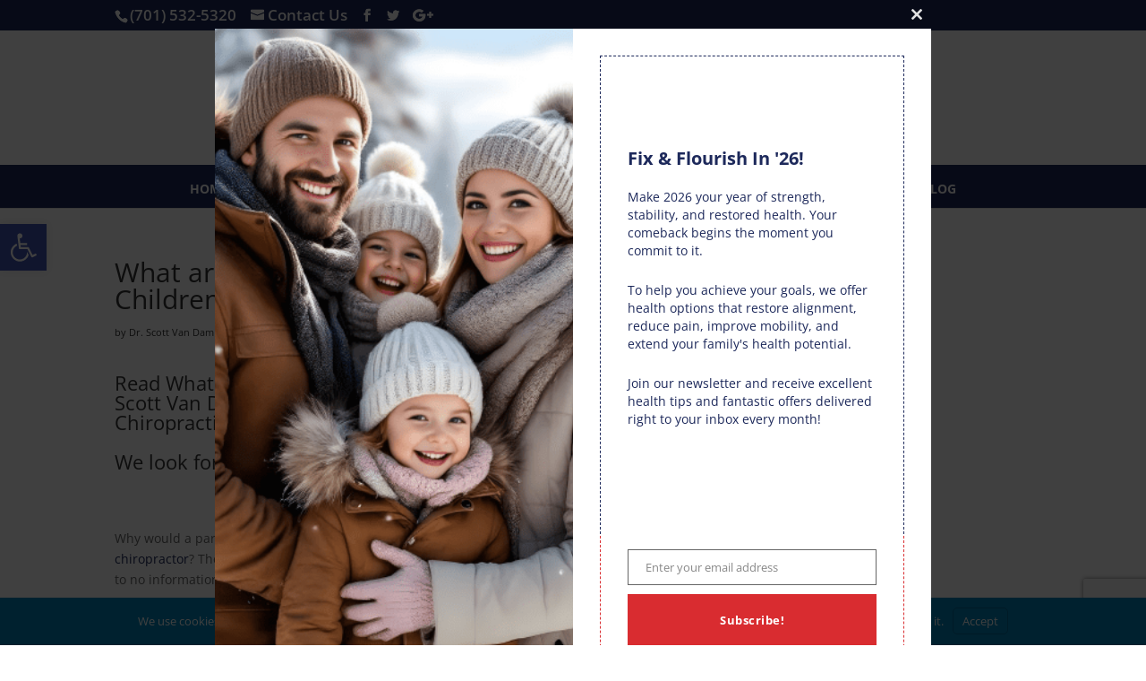

--- FILE ---
content_type: text/html; charset=utf-8
request_url: https://www.google.com/recaptcha/api2/anchor?ar=1&k=6Lfmf7MUAAAAAIBgRXEWOo6KubnIuWL7or-Q0V9t&co=aHR0cHM6Ly92YW5kYW1jaGlyb3ByYWN0aWMuY29tOjQ0Mw..&hl=en&v=PoyoqOPhxBO7pBk68S4YbpHZ&size=invisible&anchor-ms=20000&execute-ms=30000&cb=omzr09q0p0gb
body_size: 48846
content:
<!DOCTYPE HTML><html dir="ltr" lang="en"><head><meta http-equiv="Content-Type" content="text/html; charset=UTF-8">
<meta http-equiv="X-UA-Compatible" content="IE=edge">
<title>reCAPTCHA</title>
<style type="text/css">
/* cyrillic-ext */
@font-face {
  font-family: 'Roboto';
  font-style: normal;
  font-weight: 400;
  font-stretch: 100%;
  src: url(//fonts.gstatic.com/s/roboto/v48/KFO7CnqEu92Fr1ME7kSn66aGLdTylUAMa3GUBHMdazTgWw.woff2) format('woff2');
  unicode-range: U+0460-052F, U+1C80-1C8A, U+20B4, U+2DE0-2DFF, U+A640-A69F, U+FE2E-FE2F;
}
/* cyrillic */
@font-face {
  font-family: 'Roboto';
  font-style: normal;
  font-weight: 400;
  font-stretch: 100%;
  src: url(//fonts.gstatic.com/s/roboto/v48/KFO7CnqEu92Fr1ME7kSn66aGLdTylUAMa3iUBHMdazTgWw.woff2) format('woff2');
  unicode-range: U+0301, U+0400-045F, U+0490-0491, U+04B0-04B1, U+2116;
}
/* greek-ext */
@font-face {
  font-family: 'Roboto';
  font-style: normal;
  font-weight: 400;
  font-stretch: 100%;
  src: url(//fonts.gstatic.com/s/roboto/v48/KFO7CnqEu92Fr1ME7kSn66aGLdTylUAMa3CUBHMdazTgWw.woff2) format('woff2');
  unicode-range: U+1F00-1FFF;
}
/* greek */
@font-face {
  font-family: 'Roboto';
  font-style: normal;
  font-weight: 400;
  font-stretch: 100%;
  src: url(//fonts.gstatic.com/s/roboto/v48/KFO7CnqEu92Fr1ME7kSn66aGLdTylUAMa3-UBHMdazTgWw.woff2) format('woff2');
  unicode-range: U+0370-0377, U+037A-037F, U+0384-038A, U+038C, U+038E-03A1, U+03A3-03FF;
}
/* math */
@font-face {
  font-family: 'Roboto';
  font-style: normal;
  font-weight: 400;
  font-stretch: 100%;
  src: url(//fonts.gstatic.com/s/roboto/v48/KFO7CnqEu92Fr1ME7kSn66aGLdTylUAMawCUBHMdazTgWw.woff2) format('woff2');
  unicode-range: U+0302-0303, U+0305, U+0307-0308, U+0310, U+0312, U+0315, U+031A, U+0326-0327, U+032C, U+032F-0330, U+0332-0333, U+0338, U+033A, U+0346, U+034D, U+0391-03A1, U+03A3-03A9, U+03B1-03C9, U+03D1, U+03D5-03D6, U+03F0-03F1, U+03F4-03F5, U+2016-2017, U+2034-2038, U+203C, U+2040, U+2043, U+2047, U+2050, U+2057, U+205F, U+2070-2071, U+2074-208E, U+2090-209C, U+20D0-20DC, U+20E1, U+20E5-20EF, U+2100-2112, U+2114-2115, U+2117-2121, U+2123-214F, U+2190, U+2192, U+2194-21AE, U+21B0-21E5, U+21F1-21F2, U+21F4-2211, U+2213-2214, U+2216-22FF, U+2308-230B, U+2310, U+2319, U+231C-2321, U+2336-237A, U+237C, U+2395, U+239B-23B7, U+23D0, U+23DC-23E1, U+2474-2475, U+25AF, U+25B3, U+25B7, U+25BD, U+25C1, U+25CA, U+25CC, U+25FB, U+266D-266F, U+27C0-27FF, U+2900-2AFF, U+2B0E-2B11, U+2B30-2B4C, U+2BFE, U+3030, U+FF5B, U+FF5D, U+1D400-1D7FF, U+1EE00-1EEFF;
}
/* symbols */
@font-face {
  font-family: 'Roboto';
  font-style: normal;
  font-weight: 400;
  font-stretch: 100%;
  src: url(//fonts.gstatic.com/s/roboto/v48/KFO7CnqEu92Fr1ME7kSn66aGLdTylUAMaxKUBHMdazTgWw.woff2) format('woff2');
  unicode-range: U+0001-000C, U+000E-001F, U+007F-009F, U+20DD-20E0, U+20E2-20E4, U+2150-218F, U+2190, U+2192, U+2194-2199, U+21AF, U+21E6-21F0, U+21F3, U+2218-2219, U+2299, U+22C4-22C6, U+2300-243F, U+2440-244A, U+2460-24FF, U+25A0-27BF, U+2800-28FF, U+2921-2922, U+2981, U+29BF, U+29EB, U+2B00-2BFF, U+4DC0-4DFF, U+FFF9-FFFB, U+10140-1018E, U+10190-1019C, U+101A0, U+101D0-101FD, U+102E0-102FB, U+10E60-10E7E, U+1D2C0-1D2D3, U+1D2E0-1D37F, U+1F000-1F0FF, U+1F100-1F1AD, U+1F1E6-1F1FF, U+1F30D-1F30F, U+1F315, U+1F31C, U+1F31E, U+1F320-1F32C, U+1F336, U+1F378, U+1F37D, U+1F382, U+1F393-1F39F, U+1F3A7-1F3A8, U+1F3AC-1F3AF, U+1F3C2, U+1F3C4-1F3C6, U+1F3CA-1F3CE, U+1F3D4-1F3E0, U+1F3ED, U+1F3F1-1F3F3, U+1F3F5-1F3F7, U+1F408, U+1F415, U+1F41F, U+1F426, U+1F43F, U+1F441-1F442, U+1F444, U+1F446-1F449, U+1F44C-1F44E, U+1F453, U+1F46A, U+1F47D, U+1F4A3, U+1F4B0, U+1F4B3, U+1F4B9, U+1F4BB, U+1F4BF, U+1F4C8-1F4CB, U+1F4D6, U+1F4DA, U+1F4DF, U+1F4E3-1F4E6, U+1F4EA-1F4ED, U+1F4F7, U+1F4F9-1F4FB, U+1F4FD-1F4FE, U+1F503, U+1F507-1F50B, U+1F50D, U+1F512-1F513, U+1F53E-1F54A, U+1F54F-1F5FA, U+1F610, U+1F650-1F67F, U+1F687, U+1F68D, U+1F691, U+1F694, U+1F698, U+1F6AD, U+1F6B2, U+1F6B9-1F6BA, U+1F6BC, U+1F6C6-1F6CF, U+1F6D3-1F6D7, U+1F6E0-1F6EA, U+1F6F0-1F6F3, U+1F6F7-1F6FC, U+1F700-1F7FF, U+1F800-1F80B, U+1F810-1F847, U+1F850-1F859, U+1F860-1F887, U+1F890-1F8AD, U+1F8B0-1F8BB, U+1F8C0-1F8C1, U+1F900-1F90B, U+1F93B, U+1F946, U+1F984, U+1F996, U+1F9E9, U+1FA00-1FA6F, U+1FA70-1FA7C, U+1FA80-1FA89, U+1FA8F-1FAC6, U+1FACE-1FADC, U+1FADF-1FAE9, U+1FAF0-1FAF8, U+1FB00-1FBFF;
}
/* vietnamese */
@font-face {
  font-family: 'Roboto';
  font-style: normal;
  font-weight: 400;
  font-stretch: 100%;
  src: url(//fonts.gstatic.com/s/roboto/v48/KFO7CnqEu92Fr1ME7kSn66aGLdTylUAMa3OUBHMdazTgWw.woff2) format('woff2');
  unicode-range: U+0102-0103, U+0110-0111, U+0128-0129, U+0168-0169, U+01A0-01A1, U+01AF-01B0, U+0300-0301, U+0303-0304, U+0308-0309, U+0323, U+0329, U+1EA0-1EF9, U+20AB;
}
/* latin-ext */
@font-face {
  font-family: 'Roboto';
  font-style: normal;
  font-weight: 400;
  font-stretch: 100%;
  src: url(//fonts.gstatic.com/s/roboto/v48/KFO7CnqEu92Fr1ME7kSn66aGLdTylUAMa3KUBHMdazTgWw.woff2) format('woff2');
  unicode-range: U+0100-02BA, U+02BD-02C5, U+02C7-02CC, U+02CE-02D7, U+02DD-02FF, U+0304, U+0308, U+0329, U+1D00-1DBF, U+1E00-1E9F, U+1EF2-1EFF, U+2020, U+20A0-20AB, U+20AD-20C0, U+2113, U+2C60-2C7F, U+A720-A7FF;
}
/* latin */
@font-face {
  font-family: 'Roboto';
  font-style: normal;
  font-weight: 400;
  font-stretch: 100%;
  src: url(//fonts.gstatic.com/s/roboto/v48/KFO7CnqEu92Fr1ME7kSn66aGLdTylUAMa3yUBHMdazQ.woff2) format('woff2');
  unicode-range: U+0000-00FF, U+0131, U+0152-0153, U+02BB-02BC, U+02C6, U+02DA, U+02DC, U+0304, U+0308, U+0329, U+2000-206F, U+20AC, U+2122, U+2191, U+2193, U+2212, U+2215, U+FEFF, U+FFFD;
}
/* cyrillic-ext */
@font-face {
  font-family: 'Roboto';
  font-style: normal;
  font-weight: 500;
  font-stretch: 100%;
  src: url(//fonts.gstatic.com/s/roboto/v48/KFO7CnqEu92Fr1ME7kSn66aGLdTylUAMa3GUBHMdazTgWw.woff2) format('woff2');
  unicode-range: U+0460-052F, U+1C80-1C8A, U+20B4, U+2DE0-2DFF, U+A640-A69F, U+FE2E-FE2F;
}
/* cyrillic */
@font-face {
  font-family: 'Roboto';
  font-style: normal;
  font-weight: 500;
  font-stretch: 100%;
  src: url(//fonts.gstatic.com/s/roboto/v48/KFO7CnqEu92Fr1ME7kSn66aGLdTylUAMa3iUBHMdazTgWw.woff2) format('woff2');
  unicode-range: U+0301, U+0400-045F, U+0490-0491, U+04B0-04B1, U+2116;
}
/* greek-ext */
@font-face {
  font-family: 'Roboto';
  font-style: normal;
  font-weight: 500;
  font-stretch: 100%;
  src: url(//fonts.gstatic.com/s/roboto/v48/KFO7CnqEu92Fr1ME7kSn66aGLdTylUAMa3CUBHMdazTgWw.woff2) format('woff2');
  unicode-range: U+1F00-1FFF;
}
/* greek */
@font-face {
  font-family: 'Roboto';
  font-style: normal;
  font-weight: 500;
  font-stretch: 100%;
  src: url(//fonts.gstatic.com/s/roboto/v48/KFO7CnqEu92Fr1ME7kSn66aGLdTylUAMa3-UBHMdazTgWw.woff2) format('woff2');
  unicode-range: U+0370-0377, U+037A-037F, U+0384-038A, U+038C, U+038E-03A1, U+03A3-03FF;
}
/* math */
@font-face {
  font-family: 'Roboto';
  font-style: normal;
  font-weight: 500;
  font-stretch: 100%;
  src: url(//fonts.gstatic.com/s/roboto/v48/KFO7CnqEu92Fr1ME7kSn66aGLdTylUAMawCUBHMdazTgWw.woff2) format('woff2');
  unicode-range: U+0302-0303, U+0305, U+0307-0308, U+0310, U+0312, U+0315, U+031A, U+0326-0327, U+032C, U+032F-0330, U+0332-0333, U+0338, U+033A, U+0346, U+034D, U+0391-03A1, U+03A3-03A9, U+03B1-03C9, U+03D1, U+03D5-03D6, U+03F0-03F1, U+03F4-03F5, U+2016-2017, U+2034-2038, U+203C, U+2040, U+2043, U+2047, U+2050, U+2057, U+205F, U+2070-2071, U+2074-208E, U+2090-209C, U+20D0-20DC, U+20E1, U+20E5-20EF, U+2100-2112, U+2114-2115, U+2117-2121, U+2123-214F, U+2190, U+2192, U+2194-21AE, U+21B0-21E5, U+21F1-21F2, U+21F4-2211, U+2213-2214, U+2216-22FF, U+2308-230B, U+2310, U+2319, U+231C-2321, U+2336-237A, U+237C, U+2395, U+239B-23B7, U+23D0, U+23DC-23E1, U+2474-2475, U+25AF, U+25B3, U+25B7, U+25BD, U+25C1, U+25CA, U+25CC, U+25FB, U+266D-266F, U+27C0-27FF, U+2900-2AFF, U+2B0E-2B11, U+2B30-2B4C, U+2BFE, U+3030, U+FF5B, U+FF5D, U+1D400-1D7FF, U+1EE00-1EEFF;
}
/* symbols */
@font-face {
  font-family: 'Roboto';
  font-style: normal;
  font-weight: 500;
  font-stretch: 100%;
  src: url(//fonts.gstatic.com/s/roboto/v48/KFO7CnqEu92Fr1ME7kSn66aGLdTylUAMaxKUBHMdazTgWw.woff2) format('woff2');
  unicode-range: U+0001-000C, U+000E-001F, U+007F-009F, U+20DD-20E0, U+20E2-20E4, U+2150-218F, U+2190, U+2192, U+2194-2199, U+21AF, U+21E6-21F0, U+21F3, U+2218-2219, U+2299, U+22C4-22C6, U+2300-243F, U+2440-244A, U+2460-24FF, U+25A0-27BF, U+2800-28FF, U+2921-2922, U+2981, U+29BF, U+29EB, U+2B00-2BFF, U+4DC0-4DFF, U+FFF9-FFFB, U+10140-1018E, U+10190-1019C, U+101A0, U+101D0-101FD, U+102E0-102FB, U+10E60-10E7E, U+1D2C0-1D2D3, U+1D2E0-1D37F, U+1F000-1F0FF, U+1F100-1F1AD, U+1F1E6-1F1FF, U+1F30D-1F30F, U+1F315, U+1F31C, U+1F31E, U+1F320-1F32C, U+1F336, U+1F378, U+1F37D, U+1F382, U+1F393-1F39F, U+1F3A7-1F3A8, U+1F3AC-1F3AF, U+1F3C2, U+1F3C4-1F3C6, U+1F3CA-1F3CE, U+1F3D4-1F3E0, U+1F3ED, U+1F3F1-1F3F3, U+1F3F5-1F3F7, U+1F408, U+1F415, U+1F41F, U+1F426, U+1F43F, U+1F441-1F442, U+1F444, U+1F446-1F449, U+1F44C-1F44E, U+1F453, U+1F46A, U+1F47D, U+1F4A3, U+1F4B0, U+1F4B3, U+1F4B9, U+1F4BB, U+1F4BF, U+1F4C8-1F4CB, U+1F4D6, U+1F4DA, U+1F4DF, U+1F4E3-1F4E6, U+1F4EA-1F4ED, U+1F4F7, U+1F4F9-1F4FB, U+1F4FD-1F4FE, U+1F503, U+1F507-1F50B, U+1F50D, U+1F512-1F513, U+1F53E-1F54A, U+1F54F-1F5FA, U+1F610, U+1F650-1F67F, U+1F687, U+1F68D, U+1F691, U+1F694, U+1F698, U+1F6AD, U+1F6B2, U+1F6B9-1F6BA, U+1F6BC, U+1F6C6-1F6CF, U+1F6D3-1F6D7, U+1F6E0-1F6EA, U+1F6F0-1F6F3, U+1F6F7-1F6FC, U+1F700-1F7FF, U+1F800-1F80B, U+1F810-1F847, U+1F850-1F859, U+1F860-1F887, U+1F890-1F8AD, U+1F8B0-1F8BB, U+1F8C0-1F8C1, U+1F900-1F90B, U+1F93B, U+1F946, U+1F984, U+1F996, U+1F9E9, U+1FA00-1FA6F, U+1FA70-1FA7C, U+1FA80-1FA89, U+1FA8F-1FAC6, U+1FACE-1FADC, U+1FADF-1FAE9, U+1FAF0-1FAF8, U+1FB00-1FBFF;
}
/* vietnamese */
@font-face {
  font-family: 'Roboto';
  font-style: normal;
  font-weight: 500;
  font-stretch: 100%;
  src: url(//fonts.gstatic.com/s/roboto/v48/KFO7CnqEu92Fr1ME7kSn66aGLdTylUAMa3OUBHMdazTgWw.woff2) format('woff2');
  unicode-range: U+0102-0103, U+0110-0111, U+0128-0129, U+0168-0169, U+01A0-01A1, U+01AF-01B0, U+0300-0301, U+0303-0304, U+0308-0309, U+0323, U+0329, U+1EA0-1EF9, U+20AB;
}
/* latin-ext */
@font-face {
  font-family: 'Roboto';
  font-style: normal;
  font-weight: 500;
  font-stretch: 100%;
  src: url(//fonts.gstatic.com/s/roboto/v48/KFO7CnqEu92Fr1ME7kSn66aGLdTylUAMa3KUBHMdazTgWw.woff2) format('woff2');
  unicode-range: U+0100-02BA, U+02BD-02C5, U+02C7-02CC, U+02CE-02D7, U+02DD-02FF, U+0304, U+0308, U+0329, U+1D00-1DBF, U+1E00-1E9F, U+1EF2-1EFF, U+2020, U+20A0-20AB, U+20AD-20C0, U+2113, U+2C60-2C7F, U+A720-A7FF;
}
/* latin */
@font-face {
  font-family: 'Roboto';
  font-style: normal;
  font-weight: 500;
  font-stretch: 100%;
  src: url(//fonts.gstatic.com/s/roboto/v48/KFO7CnqEu92Fr1ME7kSn66aGLdTylUAMa3yUBHMdazQ.woff2) format('woff2');
  unicode-range: U+0000-00FF, U+0131, U+0152-0153, U+02BB-02BC, U+02C6, U+02DA, U+02DC, U+0304, U+0308, U+0329, U+2000-206F, U+20AC, U+2122, U+2191, U+2193, U+2212, U+2215, U+FEFF, U+FFFD;
}
/* cyrillic-ext */
@font-face {
  font-family: 'Roboto';
  font-style: normal;
  font-weight: 900;
  font-stretch: 100%;
  src: url(//fonts.gstatic.com/s/roboto/v48/KFO7CnqEu92Fr1ME7kSn66aGLdTylUAMa3GUBHMdazTgWw.woff2) format('woff2');
  unicode-range: U+0460-052F, U+1C80-1C8A, U+20B4, U+2DE0-2DFF, U+A640-A69F, U+FE2E-FE2F;
}
/* cyrillic */
@font-face {
  font-family: 'Roboto';
  font-style: normal;
  font-weight: 900;
  font-stretch: 100%;
  src: url(//fonts.gstatic.com/s/roboto/v48/KFO7CnqEu92Fr1ME7kSn66aGLdTylUAMa3iUBHMdazTgWw.woff2) format('woff2');
  unicode-range: U+0301, U+0400-045F, U+0490-0491, U+04B0-04B1, U+2116;
}
/* greek-ext */
@font-face {
  font-family: 'Roboto';
  font-style: normal;
  font-weight: 900;
  font-stretch: 100%;
  src: url(//fonts.gstatic.com/s/roboto/v48/KFO7CnqEu92Fr1ME7kSn66aGLdTylUAMa3CUBHMdazTgWw.woff2) format('woff2');
  unicode-range: U+1F00-1FFF;
}
/* greek */
@font-face {
  font-family: 'Roboto';
  font-style: normal;
  font-weight: 900;
  font-stretch: 100%;
  src: url(//fonts.gstatic.com/s/roboto/v48/KFO7CnqEu92Fr1ME7kSn66aGLdTylUAMa3-UBHMdazTgWw.woff2) format('woff2');
  unicode-range: U+0370-0377, U+037A-037F, U+0384-038A, U+038C, U+038E-03A1, U+03A3-03FF;
}
/* math */
@font-face {
  font-family: 'Roboto';
  font-style: normal;
  font-weight: 900;
  font-stretch: 100%;
  src: url(//fonts.gstatic.com/s/roboto/v48/KFO7CnqEu92Fr1ME7kSn66aGLdTylUAMawCUBHMdazTgWw.woff2) format('woff2');
  unicode-range: U+0302-0303, U+0305, U+0307-0308, U+0310, U+0312, U+0315, U+031A, U+0326-0327, U+032C, U+032F-0330, U+0332-0333, U+0338, U+033A, U+0346, U+034D, U+0391-03A1, U+03A3-03A9, U+03B1-03C9, U+03D1, U+03D5-03D6, U+03F0-03F1, U+03F4-03F5, U+2016-2017, U+2034-2038, U+203C, U+2040, U+2043, U+2047, U+2050, U+2057, U+205F, U+2070-2071, U+2074-208E, U+2090-209C, U+20D0-20DC, U+20E1, U+20E5-20EF, U+2100-2112, U+2114-2115, U+2117-2121, U+2123-214F, U+2190, U+2192, U+2194-21AE, U+21B0-21E5, U+21F1-21F2, U+21F4-2211, U+2213-2214, U+2216-22FF, U+2308-230B, U+2310, U+2319, U+231C-2321, U+2336-237A, U+237C, U+2395, U+239B-23B7, U+23D0, U+23DC-23E1, U+2474-2475, U+25AF, U+25B3, U+25B7, U+25BD, U+25C1, U+25CA, U+25CC, U+25FB, U+266D-266F, U+27C0-27FF, U+2900-2AFF, U+2B0E-2B11, U+2B30-2B4C, U+2BFE, U+3030, U+FF5B, U+FF5D, U+1D400-1D7FF, U+1EE00-1EEFF;
}
/* symbols */
@font-face {
  font-family: 'Roboto';
  font-style: normal;
  font-weight: 900;
  font-stretch: 100%;
  src: url(//fonts.gstatic.com/s/roboto/v48/KFO7CnqEu92Fr1ME7kSn66aGLdTylUAMaxKUBHMdazTgWw.woff2) format('woff2');
  unicode-range: U+0001-000C, U+000E-001F, U+007F-009F, U+20DD-20E0, U+20E2-20E4, U+2150-218F, U+2190, U+2192, U+2194-2199, U+21AF, U+21E6-21F0, U+21F3, U+2218-2219, U+2299, U+22C4-22C6, U+2300-243F, U+2440-244A, U+2460-24FF, U+25A0-27BF, U+2800-28FF, U+2921-2922, U+2981, U+29BF, U+29EB, U+2B00-2BFF, U+4DC0-4DFF, U+FFF9-FFFB, U+10140-1018E, U+10190-1019C, U+101A0, U+101D0-101FD, U+102E0-102FB, U+10E60-10E7E, U+1D2C0-1D2D3, U+1D2E0-1D37F, U+1F000-1F0FF, U+1F100-1F1AD, U+1F1E6-1F1FF, U+1F30D-1F30F, U+1F315, U+1F31C, U+1F31E, U+1F320-1F32C, U+1F336, U+1F378, U+1F37D, U+1F382, U+1F393-1F39F, U+1F3A7-1F3A8, U+1F3AC-1F3AF, U+1F3C2, U+1F3C4-1F3C6, U+1F3CA-1F3CE, U+1F3D4-1F3E0, U+1F3ED, U+1F3F1-1F3F3, U+1F3F5-1F3F7, U+1F408, U+1F415, U+1F41F, U+1F426, U+1F43F, U+1F441-1F442, U+1F444, U+1F446-1F449, U+1F44C-1F44E, U+1F453, U+1F46A, U+1F47D, U+1F4A3, U+1F4B0, U+1F4B3, U+1F4B9, U+1F4BB, U+1F4BF, U+1F4C8-1F4CB, U+1F4D6, U+1F4DA, U+1F4DF, U+1F4E3-1F4E6, U+1F4EA-1F4ED, U+1F4F7, U+1F4F9-1F4FB, U+1F4FD-1F4FE, U+1F503, U+1F507-1F50B, U+1F50D, U+1F512-1F513, U+1F53E-1F54A, U+1F54F-1F5FA, U+1F610, U+1F650-1F67F, U+1F687, U+1F68D, U+1F691, U+1F694, U+1F698, U+1F6AD, U+1F6B2, U+1F6B9-1F6BA, U+1F6BC, U+1F6C6-1F6CF, U+1F6D3-1F6D7, U+1F6E0-1F6EA, U+1F6F0-1F6F3, U+1F6F7-1F6FC, U+1F700-1F7FF, U+1F800-1F80B, U+1F810-1F847, U+1F850-1F859, U+1F860-1F887, U+1F890-1F8AD, U+1F8B0-1F8BB, U+1F8C0-1F8C1, U+1F900-1F90B, U+1F93B, U+1F946, U+1F984, U+1F996, U+1F9E9, U+1FA00-1FA6F, U+1FA70-1FA7C, U+1FA80-1FA89, U+1FA8F-1FAC6, U+1FACE-1FADC, U+1FADF-1FAE9, U+1FAF0-1FAF8, U+1FB00-1FBFF;
}
/* vietnamese */
@font-face {
  font-family: 'Roboto';
  font-style: normal;
  font-weight: 900;
  font-stretch: 100%;
  src: url(//fonts.gstatic.com/s/roboto/v48/KFO7CnqEu92Fr1ME7kSn66aGLdTylUAMa3OUBHMdazTgWw.woff2) format('woff2');
  unicode-range: U+0102-0103, U+0110-0111, U+0128-0129, U+0168-0169, U+01A0-01A1, U+01AF-01B0, U+0300-0301, U+0303-0304, U+0308-0309, U+0323, U+0329, U+1EA0-1EF9, U+20AB;
}
/* latin-ext */
@font-face {
  font-family: 'Roboto';
  font-style: normal;
  font-weight: 900;
  font-stretch: 100%;
  src: url(//fonts.gstatic.com/s/roboto/v48/KFO7CnqEu92Fr1ME7kSn66aGLdTylUAMa3KUBHMdazTgWw.woff2) format('woff2');
  unicode-range: U+0100-02BA, U+02BD-02C5, U+02C7-02CC, U+02CE-02D7, U+02DD-02FF, U+0304, U+0308, U+0329, U+1D00-1DBF, U+1E00-1E9F, U+1EF2-1EFF, U+2020, U+20A0-20AB, U+20AD-20C0, U+2113, U+2C60-2C7F, U+A720-A7FF;
}
/* latin */
@font-face {
  font-family: 'Roboto';
  font-style: normal;
  font-weight: 900;
  font-stretch: 100%;
  src: url(//fonts.gstatic.com/s/roboto/v48/KFO7CnqEu92Fr1ME7kSn66aGLdTylUAMa3yUBHMdazQ.woff2) format('woff2');
  unicode-range: U+0000-00FF, U+0131, U+0152-0153, U+02BB-02BC, U+02C6, U+02DA, U+02DC, U+0304, U+0308, U+0329, U+2000-206F, U+20AC, U+2122, U+2191, U+2193, U+2212, U+2215, U+FEFF, U+FFFD;
}

</style>
<link rel="stylesheet" type="text/css" href="https://www.gstatic.com/recaptcha/releases/PoyoqOPhxBO7pBk68S4YbpHZ/styles__ltr.css">
<script nonce="Zq4zN4CdLfeYh2UJxgSwRw" type="text/javascript">window['__recaptcha_api'] = 'https://www.google.com/recaptcha/api2/';</script>
<script type="text/javascript" src="https://www.gstatic.com/recaptcha/releases/PoyoqOPhxBO7pBk68S4YbpHZ/recaptcha__en.js" nonce="Zq4zN4CdLfeYh2UJxgSwRw">
      
    </script></head>
<body><div id="rc-anchor-alert" class="rc-anchor-alert"></div>
<input type="hidden" id="recaptcha-token" value="[base64]">
<script type="text/javascript" nonce="Zq4zN4CdLfeYh2UJxgSwRw">
      recaptcha.anchor.Main.init("[\x22ainput\x22,[\x22bgdata\x22,\x22\x22,\[base64]/[base64]/[base64]/[base64]/cjw8ejpyPj4+eil9Y2F0Y2gobCl7dGhyb3cgbDt9fSxIPWZ1bmN0aW9uKHcsdCx6KXtpZih3PT0xOTR8fHc9PTIwOCl0LnZbd10/dC52W3ddLmNvbmNhdCh6KTp0LnZbd109b2Yoeix0KTtlbHNle2lmKHQuYkImJnchPTMxNylyZXR1cm47dz09NjZ8fHc9PTEyMnx8dz09NDcwfHx3PT00NHx8dz09NDE2fHx3PT0zOTd8fHc9PTQyMXx8dz09Njh8fHc9PTcwfHx3PT0xODQ/[base64]/[base64]/[base64]/bmV3IGRbVl0oSlswXSk6cD09Mj9uZXcgZFtWXShKWzBdLEpbMV0pOnA9PTM/bmV3IGRbVl0oSlswXSxKWzFdLEpbMl0pOnA9PTQ/[base64]/[base64]/[base64]/[base64]\x22,\[base64]\\u003d\\u003d\x22,\x22w4HDlcOQw4tQHBfCqTvDhyNtw4gJSm7Cr0bCo8K1w4RUGFYIw43CrcKnw6HCvsKeHgMWw5oFwqdlHzFpZcKYWDjDicO1w7/CisK4woLDgsO4wp7CpTvCrsOGCiLCmSIJFmtXwr/DhcOiGMKYCMKWBX/DoMK/w4ERSMKcNHt7ccKMUcK3RBDCmWDDisOpwpXDjcOXacOEwo7DksKOw67Dl3Qnw6INw5o6I34LfBpJwpjDoWDCkFjChBLDrAHDlXnDvAzDicOOw5ILFVbCkWdzGMO2wpIzwpLDucKXwrwhw6s3DcOcMcKywpBZCsK6wpDCp8K5w6Jbw4F6w44WwoZBKsOLwoJELw/Cs1cVw5rDtAzCuMOxwpU6KXHCvDZ+wo96wrMxKMORYMOpwq87w5Zdw5tKwo5vf1LDpBbChT/DrHtsw5HDucK8acOGw53DrcKBwqLDvsKmwoLDtcK4w5vDm8OYHWRqa0ZWwprCjhpDdsKdMMOcBsKDwpE2wozDvSxMwq8Swo1rwoBwaVERw4gCXGYvFMKlNcOkMlA9w7/DpMO8w7DDth4acsOQUjHClMOEHcKqXk3CrsOpwoQMNMOgTcKww7ITfcOOf8KOw4Uuw59IwqDDjcOowrnChSnDucKLw6lsKsKILsKdacKxZ3nDlcO6ZBVASTMZw4FHwp3DhcOywqAmw57CnycQw6rCscOgwojDl8OSwoPCicKwMcK4LsKoR10+TMOREMKwEMKsw4g/wrBzdgs1f8Kpw7wtfcOTw6DDocOcw4QDIjvCnsOhEMOjwq7DsHnDlBcIwo80wplEwqoxJcOcXcKyw7wqXm/DlHfCu3rCpsOkSzdDcy8Tw47Dv11qIMKpwoBUwogZwo/DnmTDrcOsI8KJbcKVK8OUwos9wogIXnsWAlRlwpEqw74Bw7MEegHDgcKTS8O5w5hWwovCicK1w5LCtHxEwpHCucKjKMKMwo/CvcK/MHXCi1DDlMKwwqHDvsKfWcOLES3CpcK9wo7DuijChcO/[base64]/aUMgw57Di8OjCwDCrsKyME7CuMKXUwnDkzLDgX/DuADCosKqw7wKw7rCnWddbm/DqsOoYsKvwpFeak/[base64]/woJhwp0dwrMnw5fCl8KBWAXDo2/DgTnCjsKVTMOXdcKtPMOwOMOzKMK8GD5jXA3CksKJAMOewpYNKwd+R8OWwpB0FcOdasOxOMKDwrnDssOswp8CbcOgACTCkCDCp2LCv1bCrX91wrk6Fl0oasKIwpzCskHDliQjw5jCqWfDuMOnRMK4w6lOwrfDkcKpwoJCwo/[base64]/FHVGw5zCjGbDuwwVw4rCrcO4woZzLMKiIw1cIsK1w4cWwp7CnsOzBMONIg1jwobCqHvDoHtrLDXDrcKbwrVfw55Mw63Cr3bCr8O/bsOMwrg/E8O5DMKaw4jDunI7YMOdUGfCmQ/DtBI3QsOvw6DDj282bsKnwqFNMcOqQwrDocKlPMKtEcOVGzvCgMOPFMOkKCMPZGLChsKTOsKowoB2EFhUw6ArY8KKw6/Dg8OpMMKuwohTRUDDhHDCtW1VEMKAJ8O7w5vDjg7DjMKyPcO1KlvCkcOxKU0wZhbCuQPCv8OGw5DDgynDs0Nnw79UcTQyJGZET8KkwofDtBnCpCvDlMOzw40OwqxawrwiWcKJQcOmw4FhKwI/SXjDgXkfS8O/wopwwpHCo8OLRcK7wr3CtcO3wq/CqcOzDcKnwqR8Q8OvwrvCiMOWwq7DusK2w70QGcKgW8Ouw7LDp8K6w7thwojDsMObSjAiNSV0w4NZdlQIw5gXw5MKbUjCsMKGw5RXwqJOaS/CmsOzbQDCrw0sworCqMKdcTHDnywmwr/Dm8KMw6bDqsKgwrogwqFZN2QBDcO4w53DmTjCukV1cHPDj8O7eMOxwpDDn8KCw7vCjsK/w6TCrxFHwotQKcKnasOxw73Cvkwwwo0aHcKEB8OKw7XDhsO8wr5xEsKhwrQ/CMKLWw9Sw67CrMOgwrTDkQIXd1A7TcOyw5/DlR54wqAAccKww7wxGMKsw7TDuW1LwoY9woF+woQowqHCgWnCtcKQLy7CjkfDtsO/FmXCosKxbzzCpcO1JWEGw4zCk0zDv8ORTcKXQRLDpcK/[base64]/[base64]/Dh8OnworCpcKkwqHDjsOtwrbDiUjCjMOiw6B3Qw1Bwr7DpMOrw6/DlQ0rOjTDu2d/XMO7CMOJw5PDnMKtwogIwr5ABcKHVxfCm3jDsUbCr8OQZsOKw5tJCMOLesOnwqDCicOsIcOmZcO3wqvCuVxuU8KWdRfDqxnDoVrChkkEwpdSX1TDh8KTwr7DhMKYf8KpBsKDOsK7O8OrR11nw4xeQVR/w5/Ck8OLC2bDpsKaIMO7w5YewrU0BcOywrbDpsKhOsOIAX3Dv8KUBSp0R0vDvHcTw7YBwqbDiMKfSMKvQcKZwrF2wpA7BQlOMkzDg8OHwpzDsMKBYFkBIMOOBSoiw4duOV97BMOVbMOzJgDChjjCjglIw6PCp2fDpSPCtFhaw6x/TQs0IcK/[base64]/w6TChsOiw7BcwpLDgi8UworCgjTDoMKNwpRROR7CoC3DnVvCkhXDvcObwp1QwrnCly1QJsKBRx3Doz51JiTCvRvDu8OzwrnCncOOwoHDpBrCnloJWMOnwpDCksOHYcKZw6ZuwqfDjcKgwoNMwrw/w7NICsO7wqpKaMKHwqwSw4JwRMKnw6Biw6PDmE8DwpzDt8K0dWrCtzxmKj/Ch8OIScOSw4PDt8Oowp8LHVPCpsOKw6PCtcKDf8K2AULCtVVlw59owpbCq8KSwoXCpsKqRMK+wqRTw6UmwoTCgsOdfGJJZHZXwqZ9woYfwo3CgMKDw4/DoSfDv2LDj8KEDSfCv8OKR8OHXcK5TsK0QgvDv8KEwqIRwoDDg0FPGHTCk8KswqcmdcKrM1LCt0PCtCIMwpAnRGpCw6kvQ8KYR3DCuB7DkMOuw41Iw4Yjw4TCqV/DjcKCwoN6wpBqwqZgwqcUYHnDgMK5w5l2NsOkQ8K/[base64]/[base64]/wpU4JMOhwog/woDDu8O5DA1pw4XCv8KUMG8fw6/DpyLDoWXDtMOQIsOTGCE7w5LDgz7CswvCszlzw6Z2N8ODw6rDlR9dw7dvwrI2ScOXwqIhTizDpGLDpcKowo0FJ8OIw4kew7N6wqI6wql5wrEswp3CvsKUCFLChn98w5Q9wr/DuAPDkFxjw55Pwq59w4IYwqLDpzsBdsKzR8Ofw7LCv8Kuw4VswrvCv8OJwqjDvGULw78sw4fDgwzCpTXDrmXCrWLCq8OXw7TDg8O1Ynlhwp86wr7Dn2rCs8KkwrLDuAhBBGXDhsK7G38eWcKxPjxNwoDDixDDjMObEC/DvMO5FcO9wo/[base64]/Dl8KUw6bClMKkGcOzwqTCqHLCkWHCh3daw4PDk3XCtsOIB3kGWcODw5DDgypeOB/Ch8OjPsKBwq3DvxDDvcONG8OJBSZhT8OZS8OcXywuYsOxNsOUwrHCtcKdwpfDjTpDwqB/w5vDicO0IsKUfcK8P8O4QcOqd8K9w5nDrUPCrzDDiFZtesORwobChsKlwoHDucKmVMO7wrHDgRUlJjzCtw3DpScUG8KIw7zCqjPDsShqNsOKwqZmwrV7ZCPDqnc8V8KTwqnChsOIw7loTcKhBsK9wqpSwr0Ewr/DpMKMwrE8QGrClcO6wpIowr8kLcKlUMK8w5/Dri0fa8KELcK0w7bDoMO9dTsqw6fCnx3CowXCmA14PHc7DDbCn8OyFSALwpPCiG3CrWfCqsKawrjDi8K2URzCiBfCsGZhQF/[base64]/CvSnDkMKKUgzDmhl1woLChcOPwq4dw5NVOsKyYQopAWlMB8KoFMKRw6xgVQXCicOldGrCtMOSwovDu8Kjw5IDSMO4F8OtF8O3UUs/w58gHifCpMOMw4cWw74YYhFQwprDuRfDhsO8w4NywrUpQsOfMcO/wpc3w5MQwpPDgE/DvcKVL39lwpPDqSTCqm/CjUbDrXzDqVXCk8OowqtFVMKcSWJle8KRTcKyQTJHBgvCiTHDgsKKw57CrgIKwrAQb109wpgOwrIJwoXCpljCv29rw6VbTXHCk8K7w5fCv8OHa09LRsOIL3Enw5o0bcKBBMOAWMO4w6ljw4XDkMKYw50Mw4pdf8Kjw4XClHrDkhZKwr/Co8OAIsKQwrdYUmPCihLCrcONMcOwO8KbLgDCuWoIEcKlw5PCnsOBwrh0w5nCuMKWJ8O2PFdFKsO+EzZBHn3Dm8K1w4cqwrbDlDvDrMOGW8KMw5FYasKpw5XCk8KceTjDkFDCo8KlMsORw6zCrQ3CnCMbG8OJKMKRwrrDpD/[base64]/[base64]/CmA/DssOWSWvDhjlKw5zDu8Odw75YWD7DqMKqw5puwo5faxXCoG5Yw67ClHwAwoouw6DCmArDqMKIZwQ/wpthwrkSa8Ozw5cfw7jDg8KiFCsSLF84AnUbNx/CucKJCUExw5LDqsOUw4nDr8OBw5Z+w5HChsOvw7XDh8OoKGV7w59THsOXw7fDuA/CpsOYw5Y+wppBIMOZA8K6N23Dm8KlwrbDkmozZwosw6MFD8KVw6zCqMKlSnklwpN+LcOSaBjDrsKUwoVPRMOldF3DscKSB8OFD1c/RMK1LyMhLSYfwrPCusOyGcOQwpZaWiDChn/Ch8KlaTECwp8ePMO/JzHDs8KpSzR4w4nDg8K9MFJsF8KVwpkSGVJ4C8KcXFXCu3PDqC1wdUjDoAEAw750wocbBgVKdVjDjMOgwoVLbMKiCF9IDcK/KT9awoBPw4TDhkwCBzTDsCvDucKfHsKiwqPDvyUyOsKfw51MLcKaGwrChnAaPTUOf27Ds8Oew73DqMOZw4jDpMOxBsKRTHNDw4nCvUBjwqoaasKXXnXCpcKWwp/ClsOcw5PDusOFLcKIXMOSw4jCgQnDuMKYw7ZxOWFGwrvDqsOgWsOsPsKSPsKxwr0/C2A/Qx1gUkTDpQfDv1vCu8K2wqLCiGnCg8OzQsKIScOFNzMcwrszH00nwq0Nwq/Cr8OHwp1/a1/DoMOBwrPCvUbDpcOJwodUTsOSwq5CJ8OyTBHCplpEwox3ZkrDojzCvRTCrcO/F8KhC1bDhMOdwqvDjGZTw5rCn8O2w4DCv8Ofe8KuPnFxFsKkw7xYKmvCs2XDiHTDi8OLMV4AwrtAWDVHWcO7wq7CoMOBNkbClR1wXXk5Z3jDsUFVbxbDkgvDlBwmQWTCscOew7/DvMOZwrfDlm0ewrXDuMKpwrM9RMOEZMKGw4gDwpR5w47DjcOrwo1wOndQesKuUh0yw6FWwp9pPwpRZRbChVXCvcKFwpJ5JBc/wprCrcOaw6IFw7nCocOuwqY2Z8O0bFTDj1cBX0rDoFTDvMOHwo02wqJ0AQxxwoXCvkpgRXVFecKLw6TDpQzDqMOgGsOBFzpUejrCrHDCs8OLw4DChG7CgMKfScOzwqUsw6vCrMOQw7FiFMK9OcOFw7DClA1gCz/DoBjColfDucKrYsOtASo6w7hVeVDCjcKjHsKbw48JwqIXw6oCwofCiMKSwpDCpj4ZOHDDkcONw5jDqMOMwq7Dhy1gw45cw5/DtlvCmMOfccKnwo7DgMKHRcOXUmM4CsO3wo/DsA7DiMOedcOSw5d5wqkSwrvDqMOfw7zDn2fCv8KKOsKtw6jDocKNYMODw5crw6Ydw7NiDMKKw5ppwrUgQVXCr1jDi8O1e8Oow7LDnWbChw5/U3rDqsOkw7DCvMOXw7fCkcKOwqXDhxPCvWE3wqV1w43DrMKSwrnCocOVwo7DllfDv8OCMmlpcBgEw6jDo2nDkcK8bsOLF8Omw5LCmMOfFMKqw6XCqlXDisO8TsOkISbDm1IEwqN+wph8UcK0wqHCt00mwopOJDttwpnCp3/Dm8KNQcORw4nDmx8AWAvDvD5tTEbDsVVmwqMUY8OZwrRqbcKCwrcjwrAjAMKeKsKDw4DDksKGwrw2Jn3Drl7ClmU8U1c6w4QWwpXCrcKGw5ptasOKw4XDqALCgz/DtVvChcOpw5tgw4vCmMOaYcOZb8KNwpsNwpsXOz3DlcO/wp/CqMKFHmrDvsO7w63DqjM1w6Uww50Zw7VQJ01Pw7XDpcKOXiN7w6ELdDV8CcKhdcO5woMXcT3Dr8ODJ3zCvEVlHcO9ETfCpMK8CMKZbhJcWXTCq8Kxbnpgw4jDoQzCqsObfhzDhcKWU3t2wp0AwokRw7dXw4ZTW8K3cR/DlsKGPMOiAEN+wrvDkyTCqcO4w7Fxw5IgU8OZw7ZAw7tTwqnDq8Oqw7JoEFAuw6zDq8K5I8KNdATDhxRVwrzCjcKyw70TECJBw5vDocKsXhNFw7LDicKJW8OQw4LDn2NmXX7CpcOPW8Opw4/[base64]/[base64]/w7EOw7JKT288R8Kqw6taw7ACwpvCnAZawq3CkGMbwrjCqzc2Az43bid3Yj4Uw7wUUMK9a8OzCRLDuV7CmMOXw5AXVADDlUdnwpTCicKMwoHDhcOSw57DqMOVw6srw5vCnBzCgcKDccODwoNNw5Z6w6tNMMOgSEzDvRl0w4TCnMOtSlzCvQtBwr8XE8O6w6/DoBfCnMKFYi7CusKhDGbDiMKyOg/CnWDDoWAFMMK/wqYLw4fDtgLClcKvwprDlsKORMODwpVUwp/[base64]/wp7CiS7DlTnDusKRKMOswqhWQsKkW8K+NEzDk8KVwo3DhmFwwovDtcKtBRHDgsK+wrnCvwjDrMKrZUg5w41GesOQwow/w53CojjDhxAnesOhwo8SPMKpUn7CrygSw6vCjMOVGMKnw7DCsW/[base64]/[base64]/[base64]/CniobwoIcMSTDtGHDpcK/w6tyWwrDkMKwRBAtwr/Du8K0woDDkihqMMK0wrZRwqUVIcOjd8OeecKpw4U2P8ODAMOyQsO6wo7CqsKbaD03WQdZFwN9wplmwoHDlMK2O8OdSg3DpcKmYV8mV8OcCsOww4DCpsKDYC9Cw77CvC3DvGvChMOOwqvDrz1nw4AgbxDCgGbCg8Kuwr99IgI/[base64]/CscOrMEBxwodfSMK/L8OUwrofw5oDGcOuw7lRwrMswqPCmsOAOjZDIMOfYD3CgnTDmsOmwo5rw6Anwrkfwo3DkMKTw7TDiXDDlzLCrMOXMcKTMC9UcT/Dij3DkcKxOVlMP20SLjnDtnFsJ1UEw4TDkMKhIMK/[base64]/I3oecMKjBiEjw6gIWHB5wokEwpbCu8Kxw7TDusKfdQRPw4/[base64]/CmMOGSn5rOCfDsMOSY3nCq3/DoTIIw5t4CMOOwoBKw4rCrQsxw7/DuMOcw7JUIMOIwpzCnVbCosO5w7hJHRYgwpbCsMOJw6PCmQMvbEcaAWzCqMKVw7XCpsOkw4MOw7w2w7fCmcOEw792UE/Cq2PDiEV5anjCqsKLB8KaMWx5w6TDgVUnbSrCo8K2wr4bYcOUUCBXBWp2woRaw5fCrcOyw6nDiT5Uw5TCpsOwwpnCrwgyGQp9wqnClmldw7xYM8KHRcKxbzVLwqXDi8OAcERePD/DusOHGCzDrcOhLA41WUc8woZ8LmrCtsKYT8KGw7wlwozDpsOCf3LCrDxgbzENEsKfw4PCjFDDr8OEwp8hXUQzwqQyJcOMM8O9wr08SEBSMMKkwoQPQUVWACfDhTHDgcOhNcOyw5Aow65GeMKowps6KMOUw5k4GTDDnMKsVsOSw4/DrMOpwrPDiBvDvMOTw41fLMOfcMO6ZQDCpxbDhsKZOWLDpsKoAMOJOGjDjcOuJjUtw73DjcKSAsOyE1/CtA/DrMKywpjDtkoTYVhxwq4ewoklw5HCo3TDiMK8wojCjjEiAT0RwrEiJgckWBDDg8OIOsKWZEgpPB/DlsKnGmrDpcK3VXHDocKaBcOSwo89wpAOVw/[base64]/CjT1hwo/ClSTCrG3ChsKEwo4owrTCkEHCuCV2BcOAw7bCksOQMwzCvsOpwr5Uw7TCtiXCi8O4RMO2wozDvsKFwp5rPsOFOcOaw5fDoiPCtMOSw7rCvWbDsx0gX8OWZcK8WMOiw5YbwonDkm00GsOGw7nCoRMCTMOAw47Di8OyKsKBw6HDq8OFw7l7Rih0wr4EU8K/w6rDuUI7wpfDulrDrSzDk8Kcw7g7ScKewp5KIjNEw5jDqXB7TGsNVcKoeMOdMCTCqGvCpF91ARcow67CjDw1M8KVE8OFQhfCi35QN8KJw4EJYsOFwrlWdMKwwqTCjUURfgBuEAMpGsK+w4vDoMKgZMKTw5ZVw5rCnzvCgSAJw5DCmljCrcKZwpwGwo/Dv2XCjWZCwow/w6zDsAotwr8lw73CjEbCsytwFmNfeR9bwpXCgcOzAcKsLRg3OMOywq/CjsKVw6vCsMO+w5E3ZxzCkjcDwoFVG8OBwrjCnH/DvcK8w482w6PCt8KpUD/Cs8KIw7/[base64]/Lj5xwoBDw7V7wr9TSVnDvcOiQA7DijVIFsKyw57Cujp4alzDl2LCpcKAwq8twqwJMChXJcKaw59pw75pwpJ8LF8Df8Oqwr5/w47DmsOSc8OPfFhJb8OaOEJdXm3DlMOPAMKWQsK2VcOZw6nDkcOVwrcBw7J8wqHCjnobLHBsw4TCisO/wpFAw6UrTXosw6HDskfDrsOkQ0DCh8OtwrTCmi3Ck1zDt8KoDsOsRsO3XsKDwqdTw4x6OknDi8OzI8O2GwRVQsKeDMKKw6XCrMOPw4JCIEzCgcOfw6crU8OJw5/DkXDCjEdZwoJyw4thw7jDllZNw5fCr1TDvcO9GFsyaDcHw4fDhBkAw7J0ZX49Dnhwwol+wqDCqRjDp3vCvVFYwqFqwo4+wrFeBcKtcF/DpnjCiMOuw4t6SXl6wrnCvy0kW8OyU8KdJcOwNh4tK8KBGjFKwqUEwqxeU8OCwrfCk8ODXMO+w67CpX90MGHCmHbDvsO8a0/Do8OCWwt/MsONwoUxGn/DlkDDpx3DiMKbUXrCrcOQw7kALh8BJEnDow7CtcOMDj9nw7NNPAvDksKiwoxzw440Y8KnwosCw4LCt8OowpkbP3QlZVDDk8O8FT3Cu8Oxw5DCpMOIwo1BJsOSYmsGcRzDrcOawrZ1E0TCv8KkwrloZwFowpMbPH/DkzzCgUgZw7XDgGzCj8KTGMK/[base64]/Crm1WLcKtwosNb8Oow6RuwrQuw7fCn8K8w7jDpQLDiAnClxJ0w7BUwovDoMOiw7fClyULwo3DskjDqsOCw45iw4rChWjDqEwRaUQ8FzHChcKTw6lbwo3DiCzDncKfwqIkw6fCicKLJ8OJdMOyU2bCpxAOw5HCq8Ojwr/DjcOcDMOXBXwuwrFYRnfDkcORw6xRw4rDrl/DhEXCt8OOUMOlw5chw4J2WRPCrl3DhlRRVx7Dr2fDlsOYRC3Djwkhw4rClcO0wqfCozBWwr0TMBDDnA53woHCkMOrKMO7PigNLxrCojXCmsOPwp3Do8ORworDgsOxwoVfw7vCnMOjATs0wq8SwozCsW/ClcOHw6JnG8OYw6crVsOpw4N7wrMQLFfCvsKKX8OHCsOWwpPDt8KJwqNKcCITw4LDvTkbCFjDmMOMMzQywrbCmsK9w7EdW8OKb0ZlRcK0OMOQwp/ClsKZIMKCwqDDqcKSZcOTD8OGYHByw4wMOjYQQsOPEl1/[base64]/Ck31YwrpbwqRdUFpQw47CuMKIXGBrwo9YwohNw6LDkRHDm3nDjsKfZgLCkUjCp8OcA8Kaw5AuRsKpDz/DtcKGw5PDtl3DtGXDhU88woHCm2fDhsOJY8OVcX1PRW/CuMKvwrx9w6lcwo4Vw5nDqMKSL8KnaMK5w7QgTyQDTsKnYy8GwrEFQ2s9wptKwpxmTlotEy9AwqLDgQPDhVDDj8KdwrQWw6vCsjLDocOhYVXDumBRwpDChhFTZD/DoypIw6jCplMlwqzCuMOww4vDpCTCryrCnlp0TiEcwovCgDkbwrnCv8Ovw57DtloDwq4EFgPCoDxGwqLDlMOGcx/Cu8KySjXCrSDCrcOOw5rCtsKKwobDn8OaC0zCqMO2YQkyfsOHw7fDvwFPRVouNMOWI8KnMV3Dl3LDpcOhOSDDh8K2d8OhJsKqw7hyW8OeYsOeSCZSFcOxwp5wZhDDpMOjVMOfNcONU3DDusKMw7bCr8OmHlLDhwllw6YHw6zDu8KGw4Rdwohrw4/DnMOUwrd2w4Yxw5VYw47CjcKkw4jCnxDCnsKkfDHDqkjChjbDnDvCnsOgHsOOH8Osw6rDqcKuXzvDs8O/w741fnjCu8OSTMKyBMOwTsOzaEjCrQjDvgfDrzQBJXcdb3ggw5Jew5XChQTDpcKTVSkOCjnDhcKewqUrw796SQbCgMOdwqfDmMOUw5HCqDDDvsOxw5AjwqbDhMKpw6V0IRLDgMKUQMKzEcKHd8KVPcK1a8KDXBlxSx3CqGXCu8OuQEbCr8K6w5DCtMOjw7/[base64]/[base64]/[base64]/Dhx3CpnnClcKtIsOibSt9UxxKw6/CrAphw5DDqcKnwoXDrgp6KVLCn8O6C8KVwr5fVXlbaMK6NsOuMSZ9WWXDvcO/NGN/wpUbwpwlHMOSw6TDtMOkJMObw4QQFsOfwqzCv2/[base64]/N8O6wofDsg3DjcOEwrI5L8KKdcOZGGQNTsOow4TCr8KPw70awrDDtDfChcOBHyfDhsKhfl15wrjDusK6wqVewrTDgi/CjsOyw41dwr/Co8KRbMKBw7MeJUZQFVvDuMKHI8OUwpjDo37Dr8KwwoHChMOkw6vClHd5BTbCt1XCtF0DWQJvwqBwT8K7GH9sw7HCnk/[base64]/Cm1bCmMK5wrrDvQE9wrN1dcKXwqHDosKFcMOuw6txw6XCgFEzGwYDImUvIH/[base64]/wrlgQ8KmY8K5woQKfsORw5tTOHM2wp3DkcKIGlzDg8ODwoHCnsKPUTMLwrJhEBssJgDDoAFgXRl0w7fDmwwfJ25Oa8KfwqLDl8KpwofDo1JRPQzCqcODDsK2G8O/w5XCgiU0w7gYeH/Do0YZwqfCv309w6DDnX3CkcO/cMOBwoVMw60LwoBGwoxiwq1Yw7zCsxMYDcONb8OYBg/[base64]/wr1kCUfCoMKpSl3CoMOYGMKsV0zCpsKxCz0sI8OdQmLCoMOWRsKtwrrCmggPwpLCkmo9PcKjHsOrQH8Lwp7DiDx/[base64]/DmsO9w79dwrRuNMOIw5F4c8OaRA5haMOmwpXDqDFMw6/CmQbCvk/DrmDDkcOTwoB5w5HCmCXDiwJ/[base64]/[base64]/DiVxUbHlQRmgiwr/[base64]/[base64]/wr1QQ8K5w7QrRBx8w5jDs8K/P8K4wqXDgsKcAcKuFBPDl8OawrZtwprDpsKUwrvDucK9Z8O8Ahkaw4Y8T8K1SsO2RRYAwqYOMDrDk1AyH0k4w7zCm8KYw6dawrjDrMKgQ0HCun/CucKyDMKuw7TCqnbCocOdPsO1G8OYY3pWw5oBfcONF8OVLMOsw4fDunTCv8KXw5QffsOmP3TCoR9NwpQ7cMOJCyVbTsOdwo53ckLDuk3DhVrCuRbCkGpGwpsBw4zDnEHCiSoUwopxw5XCrDfDjsO4Um/CnVLCkMOAwoPDsMKKCWbDj8Khw5B9wpzDuMKUwonDqCBBGjMAw7ZHw6AyCwLCrgJJw4TDtcO/[base64]/DkSDCslnDusOxUCzCo8O2Sm54fwYMwqENAkNLAcONAQ9dMnoCBShgE8O/OsOeD8KiDMOpwrg5K8KVO8OXfxzDvMOTP1XCqQzDjMOPKcOQUX0LXsKncz7CusOvTMOAw7J7SMOybH3ClnIBRMKfw67Dq1LDm8O/MS4eWBjCiS5Xw7Iec8KXw7bDlx9NwrQawpTDhAbCtnbCp2XDqcKFw51bOcKiGMKmw4xrwpDDg0HDpsK0w7nCrMOfFMK5YMOYIRI4wqXDsBnCjxfDkXpHw4Qdw4DCt8OOw61yPMKSD8O/wrzDiMKQVMKXwrzCnFHCo3TCmx/CqBN7w4NQUcKww59dVm8gwrPDiUhBUGTDo3DCrMO1X1h7w4/CnyrDuHMrw6l2wozCmcOUwp87d8K5MsKPAMOIw6Y1wojCjB0RPMKvGcKjw7XCmsKDwqfDncKadMKGw53Cm8O7w6XCksKXwrc3woVcTj86F8Krw5PCgcOdIlVGNHsawpI/KWbCqcO7bcKHwoHCjsOMwrrDtMO8AsKUMRLCpsOSPcKWW3rDosKBwod3wpHDh8OXw7LDmk7CiHzDmsKwRzrDgQbDiEpIwrbCvMOzwr8Lwr7ClsKvIcK+wr/[base64]/CtcKYdsOZwqQBQsKWwq3CisOKwoELwozDtsOrw4LDn8KmacK3PmvDncK6w7rDpiXDmxPCqcKuwpLDmWdVwoATw55/wpLDs8O/[base64]/DosKXw4d0WcOGEsKGf1DCsQXCm1oeGXjCi8OtwqZ7QVx2wrrDj3lnIAPCuApCFcKXX0ZDw6TCiDLCsGopw7kowpZQBBDCiMKeBgkrIhNnw5bDvDZgwojDjsKYWyTCoMKRw7fCiU7DiGrDi8KJwr7CucKfw4kKZ8O8wpTClGHCslfCsE/DsSJ7wrVaw6DDiDHDpQE/[base64]/PlbCjE/CusKuw4fCrMKYw78Gw4ZUwq1pwoDCp8OhCC0Pw4kywpozwo7CtQDCssOBJ8KdIXLDjHNzW8OCQ0x8ccKywqLDkBzClSwqw4V0wo/Dp8K+wpE0YsKAw7BSw5MALUsGw5c0AGwcwqvDmzXDnMKZSMOjDcKmX3YyRCtowoHCi8KxwrlfQcOmwoIzw4Qxw5HCvcOdCgtcKxrCv8O6w5HCg2zCrsOTaMKVM8OKGzbCqMKtR8O3MsKESSjDoDgAU3/CgMOFaMKjw4zDusKeEsOQw5AGw4lBwpjDjS1hehrDqXPClhFLCMOYQcKNS8OIPsKwM8KAwrYrw4jDsC/CnsOLcMOJwpfCm0jCpcK5w7ofZ1Imw70UwpnCsQ/CjDfDlnwRQMOSA8O4w7FfRsKDw55/R27DgXJOwpXDkynDtzorVA/Do8OYEMOmGMO9w50Fw6YDYsOpFmFfwqXDh8OYw6vCtcKBNHIBNsOnb8KJw63Dn8OVBsKUPcKMwqccOcOqX8OlX8OOG8O/QcOkwp7CiRZ3wox8fcK2aEsZYMKOwpLDhVnCvQ9zwqvCiXDCmsKswoTDhy7Cq8OpwrvDrcK1Q8KHFDDDvsOLI8KvJANmWWFSSB/Dl0Rhw6PDu1nDuHXCuMONE8OrfWguNUbDu8KIw4k9Ix3CgcOnwovDqcKmw6ILLcKtwroTfsO9aMOmaMKpwrzDn8KucGzCkjkPCGw/[base64]/Dnn7CnmFDT2NQKMO2P03Cn8KUw45gdRfCpcKmMMOIcxtSwot9TyhqNzZowqxzTzk1wp8GwoB/[base64]/ChhFBwp7DiwsWUMK/ecOoNVXCjMOcw7fDgTPDn2wJBcKow5zDnsOrHjXCisKgF8Ocw6soJ1zDhH1yw4/Dq2gZw6hqwqd2wp/[base64]/DtHZww5RFNcKGdsKkccOHKcKAKsKJHGRuw7tew6fDijQ0FjpBwqHCuMKtPi5cwq/Do20AwrUHw5jCvynCsQ3DswHDm8ODSMKiwrlIwpQPw5A6LsO1wo3CkBceYsOxW0jDqVTDrcOSfy/DrBJlV1l+WMKhBT0+wqARwpTDuXJxw4XDvsK7w4jCmHQuC8KkwrLDucOdwq1pwoMEFGtqbCLDtRzDuSHDvXbCmcKyJMKPwq3Dnj3CvkQjw5IIAsK0FVHCtMKHwqHCvsKvKcKRcR1qwrtYwr0/w79HwoEEC8KuJAYnGRtXQcOgLHbCjcKSw6psw73Dnkpkw4oOwogOwpFyS21nEBooCMKxIlDCp2fCtcKdBl5qw7DDnMO/wpEzwo7DvndeZy0/[base64]/PcOnJcOCwonDsMO2Nnxuwp/CosKMHwlUwrjCncOqw4zCqMOqYcKEEFJSw55WwqJkwq/ChMOXwoYcWnDDpcKhwrxaWHxqwpliAMKLXiTCvAdBW2BYw4VIfcKQWsKNw5gZw6hEBsKRASFowqsgwqvDs8KtREF/w5fCusKJwoTDucOcEQTDoWAdw73DvD5ZQsOTEgoZQgHDoivCj19Jw6o6H3ZgwrZ/[base64]/ClCAkG1gmSsOld8Khw7IwcEbDtMKRwrfCnsKiO3zDtRrChcOEA8OXGy7CicK9w4MOw5QLwqrDhTVXwrzCjA/Cn8KMwqhUNjJXw5N/woXDo8OOcjjDui/[base64]/DnMOPw4/CmsO9N2PDqMOiw7wGw4jCjAPDqihqwpjDtEdnwrLCrMK8A8K2wp/DkMKBPBUwwonCpn8/[base64]/wqIJw4gKSXPCvMKLwozCvMO2wo4qH8Ogw6TDsEskwpXDiMOFwqLDh08XCsKPwqc9ACQLMsOdw5rDo8KxwrNBeCdGw5QXw6nChgDCpT0uZMOhw4/CmhPCtsKzQcOtRcOdwpZQwrxHNiUcw7DCimbDtsOwFMObw41Qw6BXGsO2wq4jwp/[base64]/DsCFWw5V/eMKXOcKxDcKAfl8Iwo4Ww5Asw40swodyw5/DsVB6T3VmNMO+w6A7MsKlwpXChMOmOcKdwrnDuH5vXsOnQMO/DE7CpQwnw5Ycw4nCl1x9dEBCwp3CsVIIwpBTQMKdGcO4RnsxFy1HwovCpH9KwqjCukfCkGnDkMKAaFrCm3tJG8Ozw49xw7UCBsKjDkocFcOybMKbw6lnw5cpMCdFaMOew77CjMOrKcKDExnCn8KQO8K6woLDscOFw7gTw5fDhcOswqJLDCk5woXDnMO9Hm3DtcO/HMOiwr4xVcO0U1RcTDbDgMKzcMKPwrjChcOXYWrDkRrDm2/DtBFzWsOsKMOwwonChcOfw7ZGw6BsSXxGFMOpwpQTNcOMVEnCq8Kkd0DDtDQDfEQBKxbCnMK9wpA9KSnCksKQX0XDjSfCuMK2w4VdDsOnwqzDmcKjSsOUPXXClcKQw5kkwpLCksKPw7rDplrCgHo1w54VwqwWw6fCo8KBwozDkcOHEcKlEsK2w5dBwr7DrMKGwqdQw7/DvQ4dYMKdGcKZckvCnMOlIifCrcK3w5A2woMkw4YUAsKQcsK+w5wHw57CrnLDlcKiwpbChsO3NSUZw4kuU8KBcsOMVcKEasOsXQzCgSY2wq/DuMOWwrTCrmhnUsK6UhsyacORw6xfwpxhKW7Drg17w45tw4nCssK+w44JEcOsw7/Cj8K1AH3CusKtw6Ypw4Zow641EsKMwq5Mw7NxIgPDhAzCl8KWw7kvw6IWw57CncKLecKAFS7DvcODPsOTE2bCs8KcJVPCpEhWcxXDhQDDvAo2S8OEU8KWwqHDrsKCScKfwogMw4MtYm4MwosRw4LCksO2YcKPw4Irw7VuFsKGw6bCsMO2wpJRC8Kuw44lw4/CuX7DtcKqw4vCn8O8w41qBcOfX8OIwrbDmiPCqsKIw74WYwMgWWjCicO+SkgvdsKNQGfCjsO2wo/[base64]/CpR7DjmFIwploUwXCtcKvwo0zCsO5wrozwrfDin3CnzBwD3LCpMKNLcOZNXbDknLDiCEAw57DgGpRKcKFwpFNSm/ChMOMwp3CjsOFw4TCm8KpTcOkH8OjScOFNsKRw6leV8O1fRcHwqnDvXfDkcKWAcO7w6olZMOZX8O9w6haw49nwqDCocONByvDjznDjAdMwrHChWXCicO+bMO1wpQRYsKGAChgwo5IesOGEiEbRmJgwrPCtMO/w5rDnXhweMKSwrFUGkvDsj4cWcOEaMKEwpBOwqBdw65Gwo/DvMKUCcKoC8K8wo7CuGLDlXoawrbCpcKqJMOvRsOkTsO2T8OJdcKvdcOYZw17QsOrCCp0UHMxwrJoE8Ozw43DvcOMwrbCmmzDtBfDtsOxbcK8eH8xwphlJjIkXMKQw5slQMO7w5/Cq8K/bFkMAcKJw63CvFd3wp7CkB/CmR0kw6tvESsow4XDqmVbdmnCszRlw6LCqzDCvWAOw7BjTsOXw4LDgATDjsKVw5NWwrLCq2pGwo9TesOYf8KLTsK4WGrDlApSE3NiHsOYGw00w7DCu1rDm8K/w7/CkMK5ShcDwpFdwqV7YHItw4PDgCvCoMKHAlHCrBHCo0TClMK/OUpjN2wfwpHCscOmNMK3wr3CicKECcKFVsOfYzrCk8OKenHCuMOANgNiwq4ATiBrwq1LwqFZEsObwpRNw5DCjMOIw4EIMm3Dt15DRi3Di0vDlMOUw67DlcO1c8O7wprDrQsRw5ATGMKnw6soJHnCksKYBcKswr9/[base64]/DhsK3bRnDgBM3YXoVKzsGwpxjwropwot2w7pjCCLCoRjCucKEwqgYwqdew4PChwAwwpTCt2fDp8Klw53CmHrDoBDDrMOhPDwDA8OEw5I9wpTCkMO9w5URwpR6wo8NV8OywqnDn8OSFWbCoMKxwqxxw6rCiDEKw5rDmcK/[base64]/[base64]/CkRrCk081wqXChMOHw5rCpMOhwpnDr8KUwo0rwoLCpcOfDcO/w5XDuSsjw7U9eCnDv8Kqw7zCj8KCI8OOfw3DpMO6TTjDnUTDpcOAw500C8KFw4rDnUjCgsKOawd4JcKUccOUwojDusK9wp9Jw6zCp3Ygw7vCscK/w6pHSMOOV8K0NwnClsOzAsK2wo8hNF0NXMKSw6RqwpdQP8KgD8KIw6/ChwvCh8KhJ8OrdFTDicOROsK4CMO8w7EUwrPCrsOGfzQBbMKARwUZwolCwptbRQpffsK4Yw10RMKrMTrDnFLCjMKtw65Tw67Dg8KDw4HCvMOhfnh2woB+RcKRNiPDksKNwpJwXSU7wrTClhXCszAONsORw615w7c\\u003d\x22],null,[\x22conf\x22,null,\x226Lfmf7MUAAAAAIBgRXEWOo6KubnIuWL7or-Q0V9t\x22,0,null,null,null,1,[21,125,63,73,95,87,41,43,42,83,102,105,109,121],[1017145,739],0,null,null,null,null,0,null,0,null,700,1,null,0,\x22CvkBEg8I8ajhFRgAOgZUOU5CNWISDwjmjuIVGAA6BlFCb29IYxIPCPeI5jcYADoGb2lsZURkEg8I8M3jFRgBOgZmSVZJaGISDwjiyqA3GAE6BmdMTkNIYxIPCN6/tzcYADoGZWF6dTZkEg8I2NKBMhgAOgZBcTc3dmYSDgi45ZQyGAE6BVFCT0QwEg8I0tuVNxgAOgZmZmFXQWUSDwiV2JQyGAE6BlBxNjBuZBIPCMXziDcYADoGYVhvaWFjEg8IjcqGMhgBOgZPd040dGYSDgiK/Yg3GAA6BU1mSUk0GhwIAxIYHRHwl+M3Dv++pQYZp4oJGYQKGZzijAIZ\x22,0,0,null,null,1,null,0,0,null,null,null,0],\x22https://vandamchiropractic.com:443\x22,null,[3,1,1],null,null,null,1,3600,[\x22https://www.google.com/intl/en/policies/privacy/\x22,\x22https://www.google.com/intl/en/policies/terms/\x22],\x22pisOcOaAjkqr9/VoJFbXI9L8NQSjYLCPNDHniOGhVLk\\u003d\x22,1,0,null,1,1768521056101,0,0,[246],null,[73,168],\x22RC-7S7MBNyXOf1aeQ\x22,null,null,null,null,null,\x220dAFcWeA40MK0wQqZD6bMfRZ8P46xYL_sglmFd9Mp--np4ZzZcVpEcP43_ZdbggiZxyEg7YYB3dyMuTB69qWA11nwiQbrTcHjgTQ\x22,1768603856187]");
    </script></body></html>

--- FILE ---
content_type: text/css
request_url: https://vandamchiropractic.com/wp-content/et-cache/1/25/249/et-divi-dynamic-249-late.css?ver=1766387165
body_size: 218
content:
@font-face{font-family:FontAwesome;font-style:normal;font-weight:400;font-display:block;src:url(//vandamchiropractic.com/wp-content/themes/Divi/core/admin/fonts/fontawesome/fa-regular-400.eot);src:url(//vandamchiropractic.com/wp-content/themes/Divi/core/admin/fonts/fontawesome/fa-regular-400.eot?#iefix) format("embedded-opentype"),url(//vandamchiropractic.com/wp-content/themes/Divi/core/admin/fonts/fontawesome/fa-regular-400.woff2) format("woff2"),url(//vandamchiropractic.com/wp-content/themes/Divi/core/admin/fonts/fontawesome/fa-regular-400.woff) format("woff"),url(//vandamchiropractic.com/wp-content/themes/Divi/core/admin/fonts/fontawesome/fa-regular-400.ttf) format("truetype"),url(//vandamchiropractic.com/wp-content/themes/Divi/core/admin/fonts/fontawesome/fa-regular-400.svg#fontawesome) format("svg")}@font-face{font-family:FontAwesome;font-style:normal;font-weight:900;font-display:block;src:url(//vandamchiropractic.com/wp-content/themes/Divi/core/admin/fonts/fontawesome/fa-solid-900.eot);src:url(//vandamchiropractic.com/wp-content/themes/Divi/core/admin/fonts/fontawesome/fa-solid-900.eot?#iefix) format("embedded-opentype"),url(//vandamchiropractic.com/wp-content/themes/Divi/core/admin/fonts/fontawesome/fa-solid-900.woff2) format("woff2"),url(//vandamchiropractic.com/wp-content/themes/Divi/core/admin/fonts/fontawesome/fa-solid-900.woff) format("woff"),url(//vandamchiropractic.com/wp-content/themes/Divi/core/admin/fonts/fontawesome/fa-solid-900.ttf) format("truetype"),url(//vandamchiropractic.com/wp-content/themes/Divi/core/admin/fonts/fontawesome/fa-solid-900.svg#fontawesome) format("svg")}@font-face{font-family:FontAwesome;font-style:normal;font-weight:400;font-display:block;src:url(//vandamchiropractic.com/wp-content/themes/Divi/core/admin/fonts/fontawesome/fa-brands-400.eot);src:url(//vandamchiropractic.com/wp-content/themes/Divi/core/admin/fonts/fontawesome/fa-brands-400.eot?#iefix) format("embedded-opentype"),url(//vandamchiropractic.com/wp-content/themes/Divi/core/admin/fonts/fontawesome/fa-brands-400.woff2) format("woff2"),url(//vandamchiropractic.com/wp-content/themes/Divi/core/admin/fonts/fontawesome/fa-brands-400.woff) format("woff"),url(//vandamchiropractic.com/wp-content/themes/Divi/core/admin/fonts/fontawesome/fa-brands-400.ttf) format("truetype"),url(//vandamchiropractic.com/wp-content/themes/Divi/core/admin/fonts/fontawesome/fa-brands-400.svg#fontawesome) format("svg")}
@font-face{font-family:ETmodules;font-display:block;src:url(//vandamchiropractic.com/wp-content/themes/Divi/core/admin/fonts/modules/social/modules.eot);src:url(//vandamchiropractic.com/wp-content/themes/Divi/core/admin/fonts/modules/social/modules.eot?#iefix) format("embedded-opentype"),url(//vandamchiropractic.com/wp-content/themes/Divi/core/admin/fonts/modules/social/modules.woff) format("woff"),url(//vandamchiropractic.com/wp-content/themes/Divi/core/admin/fonts/modules/social/modules.ttf) format("truetype"),url(//vandamchiropractic.com/wp-content/themes/Divi/core/admin/fonts/modules/social/modules.svg#ETmodules) format("svg");font-weight:400;font-style:normal}